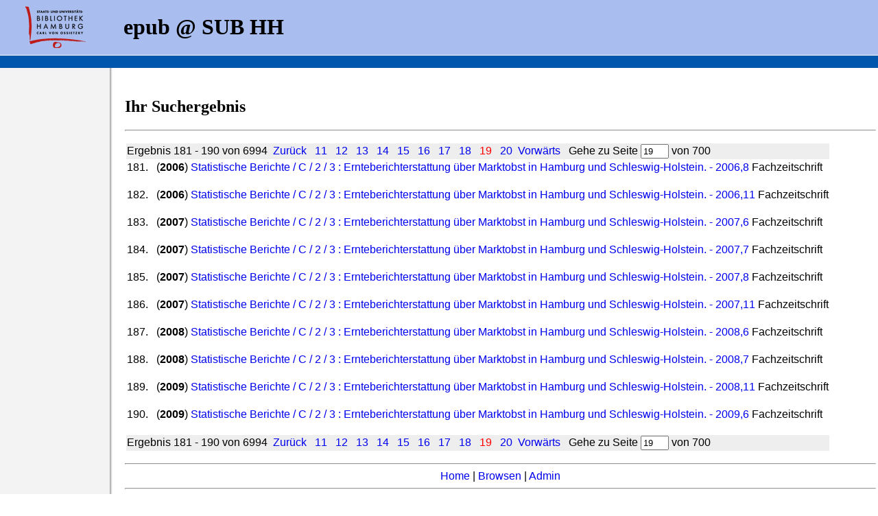

--- FILE ---
content_type: text/html; charset=UTF-8
request_url: https://epub.sub.uni-hamburg.de/epub/ergebnis.php?startindex=180&dir=2&page=18&suchfeld1=o.sachgruppe_ddc&suchwert1=310&suchfeld2=person&suchwert2=&suchfeld3=date_year&suchwert3=&opt1=AND&opt2=AND&suchart=exakt&sort=&sprache=&Lines_Displayed=10&la=de
body_size: 2296
content:
<!DOCTYPE html PUBLIC "-//W3C//DTD HTML 4.01 Transitional//EN" "http://www.w3.org/TR/html4/loose.dtd">
<html>
<head>
<meta name="description" content="OPUS Version 3.2">
<meta http-equiv="content-type" content="text/html; charset=UTF-8">
<title>Ihr Suchergebnis</title>
<!-- Matomo -->
                        <script>
                          var _paq = window._paq = window._paq || [];
                          /* tracker methods like "setCustomDimension" should be called before "trackPageView" */
                          _paq.push(["setDocumentTitle", document.domain + "/" + document.title]);
                          _paq.push(["setDomains", ["*.edoc.sub.uni-hamburg.de"]]);
                          _paq.push(["disableCookies"]);
                          _paq.push(["trackPageView"]);
                          _paq.push(["enableLinkTracking"]);
                          (function() {
                            var u="https://matomo.uni-hamburg.de/";
                            _paq.push(["setTrackerUrl", u+"matomo.php"]);
                            _paq.push(["setSiteId", "267"]);
                            var d=document, g=d.createElement("script"), s=d.getElementsByTagName("script")[0];
                            g.async=true; g.src=u+"matomo.js"; s.parentNode.insertBefore(g,s);
                          })();
                        </script>
                        <noscript><p><img src="https://matomo.uni-hamburg.de/matomo.php?idsite=267&amp;rec=1" style="border:0;" alt="" /></p></noscript>
                  <!-- End Matomo Code -->
<link rel="stylesheet" type="text/css" href="/epub/opus.css">
</HEAD>
<BODY BACKGROUND="/epub/Icons/bg_main.jpg" LEFTMARGIN="0" TOPMARGIN="0" MARGINWIDTH="0" MARGINHEIGHT="0">
<TABLE WIDTH="100%" HEIGHT="79px" BORDER="0" CELLSPACING="0" CELLPADDING="0" BGCOLOR="#A9BEEE">
    <TR>
          <TD><A HREF="http://www.sub.uni-hamburg.de/"><IMG SRC="/epub/Icons/sub_logo.gif" style="margin:0px 30px; float:left; border:0px;" /></A><H1> &nbsp; epub @ SUB HH</H1></TD>

    </TR>
</TABLE>
<TABLE style="width:100%; line-height:12px; border-top: 1px solid white; background:#0056AC">
    <TR>
          <TD> &nbsp; &nbsp; </TD>
    </TR>
</TABLE>
<TABLE WIDTH="100%" BORDER=0>
    <TR> &nbsp; </TR>

    <TR>
          <TD WIDTH="175">&nbsp;</TD>
          <TD>
<H2>Ihr Suchergebnis</H2>
<FONT FACE=arial,helvetica>
<HR>
<!-- OPUS METASUCHE START -->
<TABLE BORDER=0> 
<TR> 
<TD colspan="2" bgcolor="#EEEEEE">
Ergebnis 181 - 190 von 6994 
&nbsp;<a href="https://epub.sub.uni-hamburg.de/epub/ergebnis.php?startindex=190&dir=1&page=19&suchfeld1=o.sachgruppe_ddc&suchwert1=310&suchfeld2=person&suchwert2=&suchfeld3=date_year&suchwert3=&opt1=AND&opt2=AND&suchart=exakt&sort=&sprache=&Lines_Displayed=10&la=de">Zur&uuml;ck</a>&nbsp;
&nbsp;<a href="https://epub.sub.uni-hamburg.de/epub/ergebnis.php?startindex=190&dir=&page=11&suchfeld1=o.sachgruppe_ddc&suchwert1=310&suchfeld2=person&suchwert2=&suchfeld3=date_year&suchwert3=&opt1=AND&opt2=AND&suchart=exakt&sort=&sprache=&Lines_Displayed=10&la=de">11</a>&nbsp;
&nbsp;<a href="https://epub.sub.uni-hamburg.de/epub/ergebnis.php?startindex=190&dir=&page=12&suchfeld1=o.sachgruppe_ddc&suchwert1=310&suchfeld2=person&suchwert2=&suchfeld3=date_year&suchwert3=&opt1=AND&opt2=AND&suchart=exakt&sort=&sprache=&Lines_Displayed=10&la=de">12</a>&nbsp;
&nbsp;<a href="https://epub.sub.uni-hamburg.de/epub/ergebnis.php?startindex=190&dir=&page=13&suchfeld1=o.sachgruppe_ddc&suchwert1=310&suchfeld2=person&suchwert2=&suchfeld3=date_year&suchwert3=&opt1=AND&opt2=AND&suchart=exakt&sort=&sprache=&Lines_Displayed=10&la=de">13</a>&nbsp;
&nbsp;<a href="https://epub.sub.uni-hamburg.de/epub/ergebnis.php?startindex=190&dir=&page=14&suchfeld1=o.sachgruppe_ddc&suchwert1=310&suchfeld2=person&suchwert2=&suchfeld3=date_year&suchwert3=&opt1=AND&opt2=AND&suchart=exakt&sort=&sprache=&Lines_Displayed=10&la=de">14</a>&nbsp;
&nbsp;<a href="https://epub.sub.uni-hamburg.de/epub/ergebnis.php?startindex=190&dir=&page=15&suchfeld1=o.sachgruppe_ddc&suchwert1=310&suchfeld2=person&suchwert2=&suchfeld3=date_year&suchwert3=&opt1=AND&opt2=AND&suchart=exakt&sort=&sprache=&Lines_Displayed=10&la=de">15</a>&nbsp;
&nbsp;<a href="https://epub.sub.uni-hamburg.de/epub/ergebnis.php?startindex=190&dir=&page=16&suchfeld1=o.sachgruppe_ddc&suchwert1=310&suchfeld2=person&suchwert2=&suchfeld3=date_year&suchwert3=&opt1=AND&opt2=AND&suchart=exakt&sort=&sprache=&Lines_Displayed=10&la=de">16</a>&nbsp;
&nbsp;<a href="https://epub.sub.uni-hamburg.de/epub/ergebnis.php?startindex=190&dir=&page=17&suchfeld1=o.sachgruppe_ddc&suchwert1=310&suchfeld2=person&suchwert2=&suchfeld3=date_year&suchwert3=&opt1=AND&opt2=AND&suchart=exakt&sort=&sprache=&Lines_Displayed=10&la=de">17</a>&nbsp;
&nbsp;<a href="https://epub.sub.uni-hamburg.de/epub/ergebnis.php?startindex=190&dir=&page=18&suchfeld1=o.sachgruppe_ddc&suchwert1=310&suchfeld2=person&suchwert2=&suchfeld3=date_year&suchwert3=&opt1=AND&opt2=AND&suchart=exakt&sort=&sprache=&Lines_Displayed=10&la=de">18</a>&nbsp;
<font color="red">&nbsp;19&nbsp;</font>
&nbsp;<a href="https://epub.sub.uni-hamburg.de/epub/ergebnis.php?startindex=190&dir=&page=20&suchfeld1=o.sachgruppe_ddc&suchwert1=310&suchfeld2=person&suchwert2=&suchfeld3=date_year&suchwert3=&opt1=AND&opt2=AND&suchart=exakt&sort=&sprache=&Lines_Displayed=10&la=de">20</a>&nbsp;
<a href="https://epub.sub.uni-hamburg.de/epub/ergebnis.php?startindex=190&dir=2&page=19&suchfeld1=o.sachgruppe_ddc&suchwert1=310&suchfeld2=person&suchwert2=&suchfeld3=date_year&suchwert3=&opt1=AND&opt2=AND&suchart=exakt&sort=&sprache=&Lines_Displayed=10&la=de">Vorw&auml;rts</a>
&nbsp;
	Gehe zu Seite
	<FORM METHOD="GET" ACTION="https://epub.sub.uni-hamburg.de/epub/ergebnis.php" style="display:inline">
	<INPUT NAME="page" VALUE="19" SIZE="3">
	<INPUT TYPE=hidden   NAME="startindex" VALUE="190">
	<INPUT TYPE=hidden   NAME="suchfeld1" VALUE="o.sachgruppe_ddc"> 
	<INPUT TYPE=hidden   NAME="suchwert1" VALUE="310"> 
    <INPUT TYPE=hidden   NAME="suchfeld2" VALUE="person">
    <INPUT TYPE=hidden   NAME="suchwert2" VALUE="">
	<INPUT TYPE=hidden   NAME="suchfeld3" VALUE="date_year">
	<INPUT TYPE=hidden   NAME="suchwert3" VALUE="">
	<INPUT TYPE=hidden   NAME="opt1" VALUE="AND">
	<INPUT TYPE=hidden   NAME="opt2" VALUE="AND">
	<INPUT TYPE=hidden   NAME="suchart" VALUE="exakt">
	<INPUT TYPE=hidden   NAME="sort" VALUE="">
	<INPUT TYPE=hidden   NAME="Lines_Displayed" VALUE="10">
	<INPUT TYPE=hidden   NAME="la" VALUE="de">
	</FORM>
	von 700
	</TD>
</TR><p> 
<!-- RESULT LIST START -->
<TR> 
<TD valign="top">181.</TD> 
<!-- RESULT ITEM START -->
<TD> 
&nbsp; 
(<b>2006</b>) 
<A HREF="https://epub.sub.uni-hamburg.de/epub/frontdoor.php?source_opus=6205&la=de">Statistische Berichte / C / 2 / 3 : Ernteberichterstattung über Marktobst in Hamburg und Schleswig-Holstein. - 2006,8</A>
Fachzeitschrift 
<BR>&nbsp; 
</TD> 
</TR> 
<!-- RESULT ITEM END -->
<TR> 
<TD valign="top">182.</TD> 
<!-- RESULT ITEM START -->
<TD> 
&nbsp; 
(<b>2006</b>) 
<A HREF="https://epub.sub.uni-hamburg.de/epub/frontdoor.php?source_opus=6206&la=de">Statistische Berichte / C / 2 / 3 : Ernteberichterstattung über Marktobst in Hamburg und Schleswig-Holstein. - 2006,11</A>
Fachzeitschrift 
<BR>&nbsp; 
</TD> 
</TR> 
<!-- RESULT ITEM END -->
<TR> 
<TD valign="top">183.</TD> 
<!-- RESULT ITEM START -->
<TD> 
&nbsp; 
(<b>2007</b>) 
<A HREF="https://epub.sub.uni-hamburg.de/epub/frontdoor.php?source_opus=6207&la=de">Statistische Berichte / C / 2 / 3 : Ernteberichterstattung über Marktobst in Hamburg und Schleswig-Holstein. - 2007,6</A>
Fachzeitschrift 
<BR>&nbsp; 
</TD> 
</TR> 
<!-- RESULT ITEM END -->
<TR> 
<TD valign="top">184.</TD> 
<!-- RESULT ITEM START -->
<TD> 
&nbsp; 
(<b>2007</b>) 
<A HREF="https://epub.sub.uni-hamburg.de/epub/frontdoor.php?source_opus=6208&la=de">Statistische Berichte / C / 2 / 3 : Ernteberichterstattung über Marktobst in Hamburg und Schleswig-Holstein. - 2007,7</A>
Fachzeitschrift 
<BR>&nbsp; 
</TD> 
</TR> 
<!-- RESULT ITEM END -->
<TR> 
<TD valign="top">185.</TD> 
<!-- RESULT ITEM START -->
<TD> 
&nbsp; 
(<b>2007</b>) 
<A HREF="https://epub.sub.uni-hamburg.de/epub/frontdoor.php?source_opus=6218&la=de">Statistische Berichte / C / 2 / 3 : Ernteberichterstattung über Marktobst in Hamburg und Schleswig-Holstein. - 2007,8</A>
Fachzeitschrift 
<BR>&nbsp; 
</TD> 
</TR> 
<!-- RESULT ITEM END -->
<TR> 
<TD valign="top">186.</TD> 
<!-- RESULT ITEM START -->
<TD> 
&nbsp; 
(<b>2007</b>) 
<A HREF="https://epub.sub.uni-hamburg.de/epub/frontdoor.php?source_opus=6220&la=de">Statistische Berichte / C / 2 / 3 : Ernteberichterstattung über Marktobst in Hamburg und Schleswig-Holstein. - 2007,11</A>
Fachzeitschrift 
<BR>&nbsp; 
</TD> 
</TR> 
<!-- RESULT ITEM END -->
<TR> 
<TD valign="top">187.</TD> 
<!-- RESULT ITEM START -->
<TD> 
&nbsp; 
(<b>2008</b>) 
<A HREF="https://epub.sub.uni-hamburg.de/epub/frontdoor.php?source_opus=6221&la=de">Statistische Berichte / C / 2 / 3 : Ernteberichterstattung über Marktobst in Hamburg und Schleswig-Holstein. - 2008,6</A>
Fachzeitschrift 
<BR>&nbsp; 
</TD> 
</TR> 
<!-- RESULT ITEM END -->
<TR> 
<TD valign="top">188.</TD> 
<!-- RESULT ITEM START -->
<TD> 
&nbsp; 
(<b>2008</b>) 
<A HREF="https://epub.sub.uni-hamburg.de/epub/frontdoor.php?source_opus=6222&la=de">Statistische Berichte / C / 2 / 3 : Ernteberichterstattung über Marktobst in Hamburg und Schleswig-Holstein. - 2008,7</A>
Fachzeitschrift 
<BR>&nbsp; 
</TD> 
</TR> 
<!-- RESULT ITEM END -->
<TR> 
<TD valign="top">189.</TD> 
<!-- RESULT ITEM START -->
<TD> 
&nbsp; 
(<b>2009</b>) 
<A HREF="https://epub.sub.uni-hamburg.de/epub/frontdoor.php?source_opus=6223&la=de">Statistische Berichte / C / 2 / 3 : Ernteberichterstattung über Marktobst in Hamburg und Schleswig-Holstein. - 2008,11</A>
Fachzeitschrift 
<BR>&nbsp; 
</TD> 
</TR> 
<!-- RESULT ITEM END -->
<TR> 
<TD valign="top">190.</TD> 
<!-- RESULT ITEM START -->
<TD> 
&nbsp; 
(<b>2009</b>) 
<A HREF="https://epub.sub.uni-hamburg.de/epub/frontdoor.php?source_opus=6224&la=de">Statistische Berichte / C / 2 / 3 : Ernteberichterstattung über Marktobst in Hamburg und Schleswig-Holstein. - 2009,6</A>
Fachzeitschrift 
<BR>&nbsp; 
</TD> 
</TR> 
<!-- RESULT ITEM END -->
<!-- RESULT LIST END -->
<TR> 
<TD colspan="2" bgcolor="#EEEEEE">
Ergebnis 181 - 190 von 6994 
&nbsp;<a href="https://epub.sub.uni-hamburg.de/epub/ergebnis.php?startindex=190&dir=1&page=19&suchfeld1=o.sachgruppe_ddc&suchwert1=310&suchfeld2=person&suchwert2=&suchfeld3=date_year&suchwert3=&opt1=AND&opt2=AND&suchart=exakt&sort=&sprache=&Lines_Displayed=10&la=de">Zur&uuml;ck</a>&nbsp;
&nbsp;<a href="https://epub.sub.uni-hamburg.de/epub/ergebnis.php?startindex=190&dir=&page=11&suchfeld1=o.sachgruppe_ddc&suchwert1=310&suchfeld2=person&suchwert2=&suchfeld3=date_year&suchwert3=&opt1=AND&opt2=AND&suchart=exakt&sort=&sprache=&Lines_Displayed=10&la=de">11</a>&nbsp;
&nbsp;<a href="https://epub.sub.uni-hamburg.de/epub/ergebnis.php?startindex=190&dir=&page=12&suchfeld1=o.sachgruppe_ddc&suchwert1=310&suchfeld2=person&suchwert2=&suchfeld3=date_year&suchwert3=&opt1=AND&opt2=AND&suchart=exakt&sort=&sprache=&Lines_Displayed=10&la=de">12</a>&nbsp;
&nbsp;<a href="https://epub.sub.uni-hamburg.de/epub/ergebnis.php?startindex=190&dir=&page=13&suchfeld1=o.sachgruppe_ddc&suchwert1=310&suchfeld2=person&suchwert2=&suchfeld3=date_year&suchwert3=&opt1=AND&opt2=AND&suchart=exakt&sort=&sprache=&Lines_Displayed=10&la=de">13</a>&nbsp;
&nbsp;<a href="https://epub.sub.uni-hamburg.de/epub/ergebnis.php?startindex=190&dir=&page=14&suchfeld1=o.sachgruppe_ddc&suchwert1=310&suchfeld2=person&suchwert2=&suchfeld3=date_year&suchwert3=&opt1=AND&opt2=AND&suchart=exakt&sort=&sprache=&Lines_Displayed=10&la=de">14</a>&nbsp;
&nbsp;<a href="https://epub.sub.uni-hamburg.de/epub/ergebnis.php?startindex=190&dir=&page=15&suchfeld1=o.sachgruppe_ddc&suchwert1=310&suchfeld2=person&suchwert2=&suchfeld3=date_year&suchwert3=&opt1=AND&opt2=AND&suchart=exakt&sort=&sprache=&Lines_Displayed=10&la=de">15</a>&nbsp;
&nbsp;<a href="https://epub.sub.uni-hamburg.de/epub/ergebnis.php?startindex=190&dir=&page=16&suchfeld1=o.sachgruppe_ddc&suchwert1=310&suchfeld2=person&suchwert2=&suchfeld3=date_year&suchwert3=&opt1=AND&opt2=AND&suchart=exakt&sort=&sprache=&Lines_Displayed=10&la=de">16</a>&nbsp;
&nbsp;<a href="https://epub.sub.uni-hamburg.de/epub/ergebnis.php?startindex=190&dir=&page=17&suchfeld1=o.sachgruppe_ddc&suchwert1=310&suchfeld2=person&suchwert2=&suchfeld3=date_year&suchwert3=&opt1=AND&opt2=AND&suchart=exakt&sort=&sprache=&Lines_Displayed=10&la=de">17</a>&nbsp;
&nbsp;<a href="https://epub.sub.uni-hamburg.de/epub/ergebnis.php?startindex=190&dir=&page=18&suchfeld1=o.sachgruppe_ddc&suchwert1=310&suchfeld2=person&suchwert2=&suchfeld3=date_year&suchwert3=&opt1=AND&opt2=AND&suchart=exakt&sort=&sprache=&Lines_Displayed=10&la=de">18</a>&nbsp;
<font color="red">&nbsp;19&nbsp;</font>
&nbsp;<a href="https://epub.sub.uni-hamburg.de/epub/ergebnis.php?startindex=190&dir=&page=20&suchfeld1=o.sachgruppe_ddc&suchwert1=310&suchfeld2=person&suchwert2=&suchfeld3=date_year&suchwert3=&opt1=AND&opt2=AND&suchart=exakt&sort=&sprache=&Lines_Displayed=10&la=de">20</a>&nbsp;
<a href="https://epub.sub.uni-hamburg.de/epub/ergebnis.php?startindex=190&dir=2&page=19&suchfeld1=o.sachgruppe_ddc&suchwert1=310&suchfeld2=person&suchwert2=&suchfeld3=date_year&suchwert3=&opt1=AND&opt2=AND&suchart=exakt&sort=&sprache=&Lines_Displayed=10&la=de">Vorw&auml;rts</a>
&nbsp;
	Gehe zu Seite
	<FORM METHOD="GET" ACTION="https://epub.sub.uni-hamburg.de/epub/ergebnis.php" style="display:inline">
	<INPUT NAME="page" VALUE="19" SIZE="3">
	<INPUT TYPE=hidden   NAME="startindex" VALUE="190">
	<INPUT TYPE=hidden   NAME="suchfeld1" VALUE="o.sachgruppe_ddc"> 
	<INPUT TYPE=hidden   NAME="suchwert1" VALUE="310"> 
    <INPUT TYPE=hidden   NAME="suchfeld2" VALUE="person">
    <INPUT TYPE=hidden   NAME="suchwert2" VALUE="">
	<INPUT TYPE=hidden   NAME="suchfeld3" VALUE="date_year">
	<INPUT TYPE=hidden   NAME="suchwert3" VALUE="">
	<INPUT TYPE=hidden   NAME="opt1" VALUE="AND">
	<INPUT TYPE=hidden   NAME="opt2" VALUE="AND">
	<INPUT TYPE=hidden   NAME="suchart" VALUE="exakt">
	<INPUT TYPE=hidden   NAME="sort" VALUE="">
	<INPUT TYPE=hidden   NAME="Lines_Displayed" VALUE="10">
	<INPUT TYPE=hidden   NAME="la" VALUE="de">
	</FORM>
	von 700
	</TD>
</TR></TABLE 
<p> 

<a href="https://epub.sub.uni-hamburg.de/epub/ergebnis.php?startindex=190&dir=2&page=19&suchfeld1=o.sachgruppe_ddc&suchwert1=310&suchfeld2=person&suchwert2&suchfeld3=date_year&suchwert3=&opt1=AND&opt2=AND&suchart=exakt"></a> 
<!-- OPUS METASUCHE ENDE -->
<font face=arial,helvetica>
<P>
<HR>
<CENTER>
<A HREF="/epub/index.php?la=de">Home</A> |
<!-- A HREF="/epub/abfrage_suchen.php?la=de">Suchen</A> | sub-oh 20250417 -->
<A HREF="/epub/browsen_uebersicht.php?la=de">Browsen</A> |
<A HREF="/epub/admin/">Admin</A>
<!-- |

<A HREF="/epub/uni/index.php?la=de">Ver&ouml;ffentlichen</A> |
<A HREF="/epub/index.php?la=en">English</A>-->
<HR>
<FONT SIZE=2>Fragen und Anregungen an
<A HREF="mailto:pflicht@sub.uni-hamburg.de">pflicht@sub.uni-hamburg.de</A>
<HR>
epub2 - Letzte &Auml;nderung:

22.04.2025</body>
</html>

